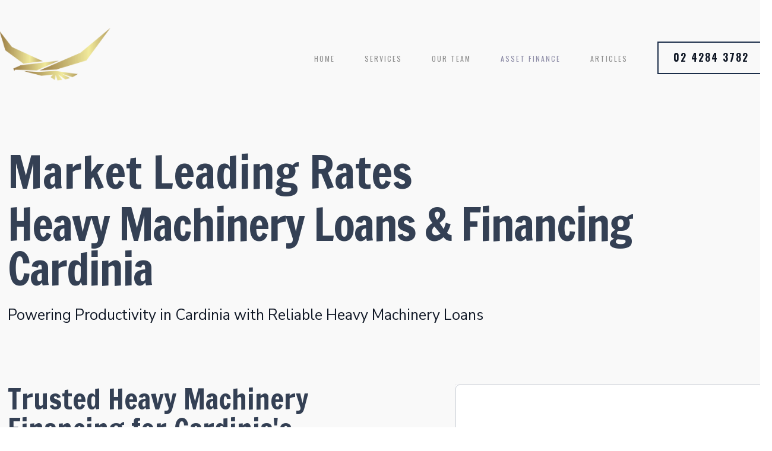

--- FILE ---
content_type: text/html; charset=utf-8
request_url: https://www.elitebusinessloans.com.au/heavy-machinery-finance/cardinia
body_size: 10304
content:
<!DOCTYPE html><!-- Last Published: Wed Jun 25 2025 02:29:16 GMT+0000 (Coordinated Universal Time) --><html data-wf-domain="www.elitebusinessloans.com.au" data-wf-page="6472a0f65908e6f00aa3e069" data-wf-site="646c7ee364a434aaa8ba5755" data-wf-collection="6472a0f65908e6f00aa3e061" data-wf-item-slug="cardinia"><head><meta charset="utf-8"/><title>Heavy Machinery Finance Cardinia | Take A Load Off With Elite Loans</title><meta content="Elite Business Loans specialises in providing comprehensive financing solutions for all your heavy machinery needs. Trust us to help you secure the heavy machinery financing" name="description"/><meta content="width=device-width, initial-scale=1" name="viewport"/><link href="https://cdn.prod.website-files.com/646c7ee364a434aaa8ba5755/css/3-ravens-capital-bff0adfd-4b872707cac86.webflow.shared.c3f1423aa.css" rel="stylesheet" type="text/css"/><link href="https://fonts.googleapis.com" rel="preconnect"/><link href="https://fonts.gstatic.com" rel="preconnect" crossorigin="anonymous"/><script src="https://ajax.googleapis.com/ajax/libs/webfont/1.6.26/webfont.js" type="text/javascript"></script><script type="text/javascript">WebFont.load({  google: {    families: ["Oswald:200,300,400,500,600,700","Open Sans:300,300italic,400,400italic,600,600italic,700,700italic,800,800italic","Exo:100,100italic,200,200italic,300,300italic,400,400italic,500,500italic,600,600italic,700,700italic,800,800italic,900,900italic","Vollkorn:400,400italic,700,700italic","Varela:400","Ubuntu:300,300italic,400,400italic,500,500italic,700,700italic","Cormorant Garamond:regular,500,500italic,600,600italic","Nunito Sans:regular,italic,600,600italic","Francois One:regular"]  }});</script><script type="text/javascript">!function(o,c){var n=c.documentElement,t=" w-mod-";n.className+=t+"js",("ontouchstart"in o||o.DocumentTouch&&c instanceof DocumentTouch)&&(n.className+=t+"touch")}(window,document);</script><link href="https://cdn.prod.website-files.com/646c7ee364a434aaa8ba5755/646df9b8310ef5ffdbbf9149_Elite%20Business%20Loans%2032x32.png" rel="shortcut icon" type="image/x-icon"/><link href="https://cdn.prod.website-files.com/646c7ee364a434aaa8ba5755/646df9bc77e978678aef1492_Elite%20Business%20Loans%20256x256.png" rel="apple-touch-icon"/><script async="" src="https://www.googletagmanager.com/gtag/js?id=G-67ZE041VE9"></script><script type="text/javascript">window.dataLayer = window.dataLayer || [];function gtag(){dataLayer.push(arguments);}gtag('set', 'developer_id.dZGVlNj', true);gtag('js', new Date());gtag('config', 'G-67ZE041VE9');</script><!-- Meta Pixel Code -->
<script>
!function(f,b,e,v,n,t,s)
{if(f.fbq)return;n=f.fbq=function(){n.callMethod?
n.callMethod.apply(n,arguments):n.queue.push(arguments)};
if(!f._fbq)f._fbq=n;n.push=n;n.loaded=!0;n.version='2.0';
n.queue=[];t=b.createElement(e);t.async=!0;
t.src=v;s=b.getElementsByTagName(e)[0];
s.parentNode.insertBefore(t,s)}(window, document,'script',
'https://connect.facebook.net/en_US/fbevents.js');
fbq('init', '739312415659983');
fbq('track', 'PageView');
</script>
<noscript><img height="1" width="1" style="display:none"
src="https://www.facebook.com/tr?id=739312415659983&ev=PageView&noscript=1"
/></noscript>
<!-- End Meta Pixel Code -->


</head><body><div class="site-container"><div id="top" data-ix="show-back-to-top" class="navigation"><div class="container"><div data-collapse="small" data-animation="default" data-duration="400" data-easing="ease" data-easing2="ease" role="banner" class="navbar w-nav"><div class="columns-4 w-row"><div class="column custom w-col w-col-3 w-col-tiny-6"><img src="https://cdn.prod.website-files.com/646c7ee364a434aaa8ba5755/6698d614bd102f217e364b87_Elite%20Logo.png" width="209" alt="Elite Business Loans" class="logo"/></div><div class="column header w-col w-col-9 w-col-tiny-6"><div class="menu-button w-nav-button"><div class="nav-toggle w-icon-nav-menu"></div></div><nav role="navigation" class="nav-menu w-nav-menu"><a href="/" data-ix="fade-content-out" class="navbar-link w-nav-link">Home</a><a href="/services" class="navbar-link w-nav-link">services</a><a href="/team" data-ix="fade-content-out" class="navbar-link w-nav-link">Our team</a><div data-hover="true" data-delay="0" data-w-id="e5efe195-47a3-4292-109f-e63b653403e0" class="brix---dropdown-wrapper-2 w-dropdown"><div class="brix---dropdown-toggle-2 w-dropdown-toggle"><div class="navbar-link">ASset FInance</div></div><nav class="brix---dropdown-card-wrapper w-dropdown-list"><div class="brix---dropdown-card-2"><div class="brix---dropdown-pd-48px"><div class="w-layout-grid brix---grid-2-columns"><div><div class="brix---mg-bottom-24px-3"></div><div class="w-layout-grid brix---grid-dropdown-link-column"><a href="#" class="brix---dropdown-link-2 w-dropdown-link">Business Startups</a><a href="https://www.elitebusinessloans.com.au/caravan-loans/australia" class="brix---dropdown-link-2 w-dropdown-link">Caravan Loans</a><a href="https://www.elitebusinessloans.com.au/boat-loans/australia" class="brix---dropdown-link-2 w-dropdown-link">Boats Loans</a><a href="#" class="brix---dropdown-link-2 w-dropdown-link">Jet Ski Loans</a><a href="#" class="brix---dropdown-link-2 w-dropdown-link">Aircraft Finance</a><a href="https://www.elitebusinessloans.com.au/farming-loans/australia" class="brix---dropdown-link-2 w-dropdown-link">Farming Loans</a><a href="https://www.elitebusinessloans.com.au/heavy-machinery-finance/australia" class="brix---dropdown-link-2 w-dropdown-link">Heavy Machinery</a><a href="https://www.elitebusinessloans.com.au/earth-moving/australia" class="brix---dropdown-link-2 w-dropdown-link">Earth Moving</a><a href="#" class="brix---dropdown-link-2 w-dropdown-link">Motorhomes Loans</a></div></div><div><div class="brix---mg-bottom-24px-3"><div class="brix---color-neutral-804"><div class="brix---text-200-bold-2"></div></div></div><div class="w-layout-grid brix---grid-dropdown-link-column"><a href="https://www.elitebusinessloans.com.au/car-loans-and-finance/australia" class="brix---dropdown-link-2 w-dropdown-link">Vehicle Loans/Finance</a><a href="https://www.elitebusinessloans.com.au/truck-loans/australia" class="brix---dropdown-link-2 w-dropdown-link">Truck Loans/Finance</a><a href="https://www.elitebusinessloans.com.au/medical-equipment-leasing/australia" class="brix---dropdown-link-2 w-dropdown-link">Medical Equipment Leasing </a><a href="https://www.elitebusinessloans.com.au/personal-loans/australia" class="brix---dropdown-link-2 w-dropdown-link">Personal Loans</a><a href="#" class="brix---dropdown-link-2 w-dropdown-link">Investment Loans</a><a href="https://www.elitebusinessloans.com.au/commercial-property-loans/australia" class="brix---dropdown-link-2 w-dropdown-link">Commercial Property</a><a href="https://www.elitebusinessloans.com.au/construction-equipment-loans/australia" class="brix---dropdown-link-2 w-dropdown-link">Construction Equipment</a><a href="https://www.elitebusinessloans.com.au/small-business-loans/australia" class="brix---dropdown-link-2 w-dropdown-link">Small Business Loans</a><a href="#" class="brix---dropdown-link-2 w-dropdown-link"> </a><a href="#" class="brix---dropdown-link-2 w-dropdown-link"> </a></div></div></div></div></div></nav></div><a href="/articles" data-ix="fade-content-out" class="navbar-link w-nav-link">articles</a><a href="tel:0242843782" class="button nav-button w-button">02 4284 3782</a></nav></div></div></div></div></div><div data-ix="fade-content-in" class="content-container"><div class="section title-section"><div class="container"><div class="w-row"><div class="column w-col w-col-10"><h3 class="page-title suburb">Market Leading Rates</h3><h1 class="page-title suburb">Heavy Machinery Loans &amp; Financing Cardinia</h1><h5 class="page-subtitle suburb">Powering Productivity in Cardinia with Reliable Heavy Machinery Loans</h5></div><div class="column w-col w-col-2"></div></div></div></div><div class="section"><div class="container"><div class="w-row"><div class="column w-col w-col-6"><h3 class="profile-heading suburb">Trusted Heavy Machinery Financing for Cardinia&#x27;s Construction and Industrial Sectors</h3><div class="separator"></div><p>At Elite Loans, we understand the importance of reliable and efficient heavy machinery in the construction and industrial sectors in Cardinia. That&#x27;s why we offer tailored financing solutions to help businesses power their productivity. Our heavy machinery loans are designed to provide the capital you need to acquire, upgrade, or expand your fleet of equipment, ensuring you have the tools necessary to drive success for your Cardinia machinery business.</p><p>What sets us apart is our expertise in heavy machinery financing and our commitment to personalised service for the Cardinia community. As a trusted provider of heavy machinery loans, we work closely with you to understand your equipment requirements, financial goals, and industry-specific challenges. Our team of experts will guide you through the loan process, assessing your needs, and securing competitive interest rates and flexible repayment terms that suit your business operations in Cardinia.</p><p>When you choose Cardinia Elite Loans, you gain a partner dedicated to your success. We are here to support you every step of the way, providing expert advice, streamlined application processes, and efficient funding solutions. Our focus is on helping you power your productivity by providing the financial resources necessary to acquire or upgrade heavy machinery. Trust us to be your reliable partner in driving growth and achieving operational excellence.</p></div><div class="column w-col w-col-1"></div><div class="column-2 w-col w-col-5"><div class="metrics"><ul role="list" class="metrics-list"><li class="metrics-list-item"><ul role="list" class="link-list services-list"><li class="link-list-item"><a href="/services" data-ix="fade-content-out" class="text-link-large">Business Loans,</a></li><li class="link-list-item"><a href="/services" data-ix="fade-content-out" class="text-link-large">Business Overdraft,</a></li><li class="link-list-item"><a href="/services" data-ix="fade-content-out" class="text-link-large">Asset Finance,</a></li><li class="link-list-item"><a href="/services" data-ix="fade-content-out" class="text-link-large">Car Loans &amp; Fleet Loans, Commercial Lending,</a></li><li class="link-list-item"><a href="/services" data-ix="fade-content-out" class="text-link-large">Debt Consilidation,</a></li></ul></li></ul></div></div></div></div></div></div><section class="uui-section_layout57"><h4 class="heading-12">Flexible heavy machinery loans Cardinia, Construction equipment financing Cardinia, Industrial machinery loans Cardinia, Equipment fleet expansion Cardinia, Competitive interest rates for heavy machinery Cardinia, Streamlined loan application process Cardinia, Expert heavy machinery financing Cardinia, Tailored financing solutions for equipment Cardinia, Efficient funding for machinery acquisition Cardinia, Upgrade your heavy machinery in Cardinia, Reliable loans for industrial sectors Cardinia, Quick approval heavy machinery loans , Heavy machinery fleet financing Cardinia, Trusted heavy machinery loan providersCardinia</h4></section><div class="section inner-section"><div class="container"><div class="column-fullwidth"><div class="image-feature team-feature heavy-machinery-loans"><div class="image-feature-panel image-feature-panel-left"><h4 class="heading-2">Unleash your <span class="text-span-2">Heavy Machinery </span>with Our Finance Packages!</h4><p>We tailor a solutions to help your dreams get one step closer to reality. </p><a href="/team" data-ix="fade-content-out" class="text-link-uppercase">Our Melbourne Business Lenders know</a></div></div></div></div></div><section class="logos-title-small"><div class="container-2"><div class="clients-tag">We Pride Ourselves With Our Network Of Services</div><div class="clients-wrapper-three"><img src="https://cdn.prod.website-files.com/646c7ee364a434aaa8ba5755/646c7ee364a434aaa8ba5776_Commbank%20Logo.png" loading="lazy" width="88" alt="Commbank Logo" class="clients-image-three"/><img src="https://cdn.prod.website-files.com/646c7ee364a434aaa8ba5755/646c7ee364a434aaa8ba5775_ANZ%20Logo.png" loading="lazy" width="121" alt="ANZ Bank Logo" class="clients-image-three"/><img src="https://cdn.prod.website-files.com/646c7ee364a434aaa8ba5755/646c7ee364a434aaa8ba577d_Westpac%20Logo.png" loading="lazy" width="149" alt="Macquarie Bank Logo" class="clients-image-three"/><img src="https://cdn.prod.website-files.com/646c7ee364a434aaa8ba5755/646c7ee364a434aaa8ba5777_NB%20Logo.png" loading="lazy" width="128" alt="National Bank Logo" class="clients-image-three"/><img src="https://cdn.prod.website-files.com/646c7ee364a434aaa8ba5755/646c7ee364a434aaa8ba577e_BOQ%20Logo.png" loading="lazy" width="130" alt="Bank Of Queensland Logo" class="clients-image-three"/><img src="https://cdn.prod.website-files.com/646c7ee364a434aaa8ba5755/646c7ee364a434aaa8ba5781_Suncorp%20Logo.png" loading="lazy" width="130" alt="Suncorp Logo" class="clients-image-three"/><img src="https://cdn.prod.website-files.com/646c7ee364a434aaa8ba5755/646c7ee364a434aaa8ba5788_InG%20Bank%20Logo.png" loading="lazy" width="109" alt="ING Logo" class="clients-image-three"/><img src="https://cdn.prod.website-files.com/646c7ee364a434aaa8ba5755/646c7ee364a434aaa8ba5780_Bendigo%20Bank.png" loading="lazy" width="140" alt="Bendigo Bank Logo" class="clients-image-three"/><img src="https://cdn.prod.website-files.com/646c7ee364a434aaa8ba5755/646c7ee364a434aaa8ba5789_West%20Pac%20Logo.png" loading="lazy" width="120" alt="Westpac Logo" class="clients-image-three"/><img src="https://cdn.prod.website-files.com/646c7ee364a434aaa8ba5755/646c7ee364a434aaa8ba577f_Suncorp%20Bank.png" loading="lazy" width="116" alt="Bank Of Melbourne Logo" class="clients-image-three"/></div></div></section><div class="section background-white"><div class="container"><div class="w-row"><div class="w-col w-col-4"><img src="https://cdn.prod.website-files.com/646c7ee364a434aaa8ba5755/646dbc8d4852ff1bdf976ecb_car-loans.jpg" loading="lazy" width="381" sizes="(max-width: 479px) 88vw, (max-width: 767px) 381px, (max-width: 991px) 30vw, 381px" alt="" srcset="https://cdn.prod.website-files.com/646c7ee364a434aaa8ba5755/646dbc8d4852ff1bdf976ecb_car-loans-p-500.jpg 500w, https://cdn.prod.website-files.com/646c7ee364a434aaa8ba5755/646dbc8d4852ff1bdf976ecb_car-loans-p-800.jpg 800w, https://cdn.prod.website-files.com/646c7ee364a434aaa8ba5755/646dbc8d4852ff1bdf976ecb_car-loans-p-1080.jpg 1080w, https://cdn.prod.website-files.com/646c7ee364a434aaa8ba5755/646dbc8d4852ff1bdf976ecb_car-loans.jpg 2024w"/></div><div class="column-5 w-col w-col-8"><section class="uui-section_contact02"><div class="uui-page-padding"><div class="uui-container-small"><div class="uui-padding-vertical-xhuge form"><div class="uui-text-align-center"><div class="uui-max-width-large align-center"><h2 class="uui-heading-medium">Our 40 lenders have your asset finance covered.</h2><div class="uui-space-xsmall"></div><div class="uui-text-size-large">We’d love to hear from you. Please fill out this form.</div></div></div><div class="uui-contact02_component w-form"><form id="wf-form-EMB-Form" name="wf-form-EMB-Form" data-name="EMB Form" method="get" class="uui-contact02_form" data-wf-page-id="6472a0f65908e6f00aa3e069" data-wf-element-id="24f24709-e296-89ba-609e-13cce7cb54df"><div class="form-field-2col"><div class="uui-form-field-wrapper"><label for="First-Name" class="uui-field-label">First name</label><input class="uui-form_input w-input" maxlength="256" name="First-Name" data-name="First Name" placeholder="First name" type="text" id="First-Name" required=""/></div><div class="uui-form-field-wrapper"><label for="Last-Name" class="uui-field-label">Last name</label><input class="uui-form_input w-input" maxlength="256" name="Last-Name" data-name="Last Name" placeholder="Last name" type="text" id="Last-Name" required=""/></div></div><div class="form-field-2col"><div class="uui-form-field-wrapper"><label for="Email" class="uui-field-label">Email</label><input class="uui-form_input w-input" maxlength="256" name="Email" data-name="Email" placeholder="your@example.com" type="email" id="Email" required=""/></div><div class="uui-form-field-wrapper"><label for="Phone-Number" class="uui-field-label">Phone number</label><input class="uui-form_input w-input" maxlength="256" name="Phone-Number" data-name="Phone Number" placeholder="04*4 123 456" type="tel" id="Phone-Number" required=""/></div></div><div class="uui-form-field-wrapper"><label for="Contact-2-Select" class="uui-field-label">Do you require finance for personal or business?</label><div class="w-layout-grid form-radio-2col"><label class="uui-form-radio w-radio"><div class="w-form-formradioinput w-form-formradioinput--inputType-custom uui-form-radio-icon tick-icon w-radio-input"></div><input id="Personal" type="radio" name="Personal-Or-Business" data-name="Personal Or Business" style="opacity:0;position:absolute;z-index:-1" value="Personal"/><span for="Personal" class="uui-form-radio-label w-form-label">Personal </span></label><label class="uui-form-radio w-radio"><div class="w-form-formradioinput w-form-formradioinput--inputType-custom uui-form-radio-icon w-radio-input"></div><input id="Business" type="radio" name="Personal-Or-Business" data-name="Personal Or Business" style="opacity:0;position:absolute;z-index:-1" value="Business"/><span for="Business" class="uui-form-radio-label w-form-label">Business </span></label></div></div><div class="uui-form-field-wrapper"><label for="Message" class="uui-field-label">What is the loan for? Is there anything specific you wish to discuss?</label><textarea id="Message" name="Message" maxlength="5000" data-name="Message" placeholder="Type your message..." required="" class="uui-form_input text-area w-input"></textarea></div><label id="Contact-2-Checkbox" class="w-checkbox uui-form-checkbox"><div class="w-checkbox-input w-checkbox-input--inputType-custom uui-form-checkbox-icon w--redirected-checked"></div><input id="Privacy-Acceptance" type="checkbox" name="Privacy-Acceptance" data-name="Privacy Acceptance" style="opacity:0;position:absolute;z-index:-1" checked=""/><span for="Privacy-Acceptance" class="uui-form-checkbox-label w-form-label">You agree to our friendly <a href="#" class="uui-text-style-link">privacy policy</a>.</span></label><div id="w-node-_24f24709-e296-89ba-609e-13cce7cb5525-e7cb54d6" class="uui-form-button-wrapper"><input type="submit" data-wait="Please wait..." id="w-node-_24f24709-e296-89ba-609e-13cce7cb5526-e7cb54d6" class="uui-button w-button" value="Submit Form"/></div></form><div class="success-message w-form-done"><div class="success-text">Thank you! Your submission has been received!</div></div><div class="error-message w-form-fail"><div class="error-text">Oops! Something went wrong while submitting the form.</div></div></div></div></div></div></section></div></div></div><section class="uui-section_testimonial15"><div class="uui-page-padding"><div class="uui-container-large"><div class="uui-padding-vertical-xhuge"><div class="uui-max-width-large"><h2 class="uui-heading-medium suburb">Don’t just take our word for it</h2><div class="uui-space-xsmall"></div><div class="uui-text-size-large suburb">Hear from some of our amazing customers who are building faster.</div></div><div data-delay="4000" data-animation="slide" class="uui-testimonial15_component w-slider" data-autoplay="false" data-easing="ease" data-hide-arrows="false" data-disable-swipe="false" data-autoplay-limit="0" data-nav-spacing="6" data-duration="500" data-infinite="false"><div class="uui-testimonial15_mask w-slider-mask"><div class="uui-testimonial15_slide w-slide"><div class="uui-testimonial15_content"><div class="uui-testimonial15_rating-wrapper"><div class="uui-testimonial15_rating-icon w-embed"><svg width="20" height="20" viewBox="0 0 20 20" fill="none" xmlns="http://www.w3.org/2000/svg">
<g clip-path="url(#clip0_28_8746)">
<path d="M9.53834 1.60996C9.70914 1.19932 10.2909 1.19932 10.4617 1.60996L12.5278 6.57744C12.5998 6.75056 12.7626 6.86885 12.9495 6.88383L18.3123 7.31376C18.7556 7.3493 18.9354 7.90256 18.5976 8.19189L14.5117 11.6919C14.3693 11.8139 14.3071 12.0053 14.3506 12.1876L15.5989 17.4208C15.7021 17.8534 15.2315 18.1954 14.8519 17.9635L10.2606 15.1592C10.1006 15.0615 9.89938 15.0615 9.73937 15.1592L5.14806 17.9635C4.76851 18.1954 4.29788 17.8534 4.40108 17.4208L5.64939 12.1876C5.69289 12.0053 5.6307 11.8139 5.48831 11.6919L1.40241 8.19189C1.06464 7.90256 1.24441 7.3493 1.68773 7.31376L7.05054 6.88383C7.23744 6.86885 7.40024 6.75056 7.47225 6.57744L9.53834 1.60996Z" fill="currentColor"/>
</g>
</svg></div><div class="uui-testimonial15_rating-icon w-embed"><svg width="20" height="20" viewBox="0 0 20 20" fill="none" xmlns="http://www.w3.org/2000/svg">
<g clip-path="url(#clip0_28_8746)">
<path d="M9.53834 1.60996C9.70914 1.19932 10.2909 1.19932 10.4617 1.60996L12.5278 6.57744C12.5998 6.75056 12.7626 6.86885 12.9495 6.88383L18.3123 7.31376C18.7556 7.3493 18.9354 7.90256 18.5976 8.19189L14.5117 11.6919C14.3693 11.8139 14.3071 12.0053 14.3506 12.1876L15.5989 17.4208C15.7021 17.8534 15.2315 18.1954 14.8519 17.9635L10.2606 15.1592C10.1006 15.0615 9.89938 15.0615 9.73937 15.1592L5.14806 17.9635C4.76851 18.1954 4.29788 17.8534 4.40108 17.4208L5.64939 12.1876C5.69289 12.0053 5.6307 11.8139 5.48831 11.6919L1.40241 8.19189C1.06464 7.90256 1.24441 7.3493 1.68773 7.31376L7.05054 6.88383C7.23744 6.86885 7.40024 6.75056 7.47225 6.57744L9.53834 1.60996Z" fill="currentColor"/>
</g>
</svg></div><div class="uui-testimonial15_rating-icon w-embed"><svg width="20" height="20" viewBox="0 0 20 20" fill="none" xmlns="http://www.w3.org/2000/svg">
<g clip-path="url(#clip0_28_8746)">
<path d="M9.53834 1.60996C9.70914 1.19932 10.2909 1.19932 10.4617 1.60996L12.5278 6.57744C12.5998 6.75056 12.7626 6.86885 12.9495 6.88383L18.3123 7.31376C18.7556 7.3493 18.9354 7.90256 18.5976 8.19189L14.5117 11.6919C14.3693 11.8139 14.3071 12.0053 14.3506 12.1876L15.5989 17.4208C15.7021 17.8534 15.2315 18.1954 14.8519 17.9635L10.2606 15.1592C10.1006 15.0615 9.89938 15.0615 9.73937 15.1592L5.14806 17.9635C4.76851 18.1954 4.29788 17.8534 4.40108 17.4208L5.64939 12.1876C5.69289 12.0053 5.6307 11.8139 5.48831 11.6919L1.40241 8.19189C1.06464 7.90256 1.24441 7.3493 1.68773 7.31376L7.05054 6.88383C7.23744 6.86885 7.40024 6.75056 7.47225 6.57744L9.53834 1.60996Z" fill="currentColor"/>
</g>
</svg></div><div class="uui-testimonial15_rating-icon w-embed"><svg width="20" height="20" viewBox="0 0 20 20" fill="none" xmlns="http://www.w3.org/2000/svg">
<g clip-path="url(#clip0_28_8746)">
<path d="M9.53834 1.60996C9.70914 1.19932 10.2909 1.19932 10.4617 1.60996L12.5278 6.57744C12.5998 6.75056 12.7626 6.86885 12.9495 6.88383L18.3123 7.31376C18.7556 7.3493 18.9354 7.90256 18.5976 8.19189L14.5117 11.6919C14.3693 11.8139 14.3071 12.0053 14.3506 12.1876L15.5989 17.4208C15.7021 17.8534 15.2315 18.1954 14.8519 17.9635L10.2606 15.1592C10.1006 15.0615 9.89938 15.0615 9.73937 15.1592L5.14806 17.9635C4.76851 18.1954 4.29788 17.8534 4.40108 17.4208L5.64939 12.1876C5.69289 12.0053 5.6307 11.8139 5.48831 11.6919L1.40241 8.19189C1.06464 7.90256 1.24441 7.3493 1.68773 7.31376L7.05054 6.88383C7.23744 6.86885 7.40024 6.75056 7.47225 6.57744L9.53834 1.60996Z" fill="currentColor"/>
</g>
</svg></div><div class="uui-testimonial15_rating-icon w-embed"><svg width="20" height="20" viewBox="0 0 20 20" fill="none" xmlns="http://www.w3.org/2000/svg">
<g clip-path="url(#clip0_28_8746)">
<path d="M9.53834 1.60996C9.70914 1.19932 10.2909 1.19932 10.4617 1.60996L12.5278 6.57744C12.5998 6.75056 12.7626 6.86885 12.9495 6.88383L18.3123 7.31376C18.7556 7.3493 18.9354 7.90256 18.5976 8.19189L14.5117 11.6919C14.3693 11.8139 14.3071 12.0053 14.3506 12.1876L15.5989 17.4208C15.7021 17.8534 15.2315 18.1954 14.8519 17.9635L10.2606 15.1592C10.1006 15.0615 9.89938 15.0615 9.73937 15.1592L5.14806 17.9635C4.76851 18.1954 4.29788 17.8534 4.40108 17.4208L5.64939 12.1876C5.69289 12.0053 5.6307 11.8139 5.48831 11.6919L1.40241 8.19189C1.06464 7.90256 1.24441 7.3493 1.68773 7.31376L7.05054 6.88383C7.23744 6.86885 7.40024 6.75056 7.47225 6.57744L9.53834 1.60996Z" fill="currentColor"/>
</g>
</svg></div></div><div class="uui-heading-xxsmall text-weight-medium">&quot;<strong class="bold-text-3">Asset finance was a game-changer for my business. It allowed us to acquire essential equipment without straining our cash flow. Highly recommend!</strong>&quot;</div><div class="uui-testimonial15_client"><div class="uui-testimonial15_client-image-wrapper"><img src="https://cdn.prod.website-files.com/646c7ee364a434aaa8ba5755/646c7ee364a434aaa8ba5795_check-icon-white-brix-templates.svg" loading="lazy" alt="Asset Finance " class="uui-testimonial15_customer-image"/></div><div class="uui-testimonial15_client-info"><div class="uui-testimonial15_client-heading">James Mitchell</div><div class="uui-text-size-small">Managing Director</div></div></div></div></div><div class="uui-testimonial15_slide w-slide"><div class="uui-testimonial15_content"><div class="uui-testimonial15_rating-wrapper"><div class="uui-testimonial15_rating-icon w-embed"><svg width="20" height="20" viewBox="0 0 20 20" fill="none" xmlns="http://www.w3.org/2000/svg">
<g clip-path="url(#clip0_28_8746)">
<path d="M9.53834 1.60996C9.70914 1.19932 10.2909 1.19932 10.4617 1.60996L12.5278 6.57744C12.5998 6.75056 12.7626 6.86885 12.9495 6.88383L18.3123 7.31376C18.7556 7.3493 18.9354 7.90256 18.5976 8.19189L14.5117 11.6919C14.3693 11.8139 14.3071 12.0053 14.3506 12.1876L15.5989 17.4208C15.7021 17.8534 15.2315 18.1954 14.8519 17.9635L10.2606 15.1592C10.1006 15.0615 9.89938 15.0615 9.73937 15.1592L5.14806 17.9635C4.76851 18.1954 4.29788 17.8534 4.40108 17.4208L5.64939 12.1876C5.69289 12.0053 5.6307 11.8139 5.48831 11.6919L1.40241 8.19189C1.06464 7.90256 1.24441 7.3493 1.68773 7.31376L7.05054 6.88383C7.23744 6.86885 7.40024 6.75056 7.47225 6.57744L9.53834 1.60996Z" fill="currentColor"/>
</g>
</svg></div><div class="uui-testimonial15_rating-icon w-embed"><svg width="20" height="20" viewBox="0 0 20 20" fill="none" xmlns="http://www.w3.org/2000/svg">
<g clip-path="url(#clip0_28_8746)">
<path d="M9.53834 1.60996C9.70914 1.19932 10.2909 1.19932 10.4617 1.60996L12.5278 6.57744C12.5998 6.75056 12.7626 6.86885 12.9495 6.88383L18.3123 7.31376C18.7556 7.3493 18.9354 7.90256 18.5976 8.19189L14.5117 11.6919C14.3693 11.8139 14.3071 12.0053 14.3506 12.1876L15.5989 17.4208C15.7021 17.8534 15.2315 18.1954 14.8519 17.9635L10.2606 15.1592C10.1006 15.0615 9.89938 15.0615 9.73937 15.1592L5.14806 17.9635C4.76851 18.1954 4.29788 17.8534 4.40108 17.4208L5.64939 12.1876C5.69289 12.0053 5.6307 11.8139 5.48831 11.6919L1.40241 8.19189C1.06464 7.90256 1.24441 7.3493 1.68773 7.31376L7.05054 6.88383C7.23744 6.86885 7.40024 6.75056 7.47225 6.57744L9.53834 1.60996Z" fill="currentColor"/>
</g>
</svg></div><div class="uui-testimonial15_rating-icon w-embed"><svg width="20" height="20" viewBox="0 0 20 20" fill="none" xmlns="http://www.w3.org/2000/svg">
<g clip-path="url(#clip0_28_8746)">
<path d="M9.53834 1.60996C9.70914 1.19932 10.2909 1.19932 10.4617 1.60996L12.5278 6.57744C12.5998 6.75056 12.7626 6.86885 12.9495 6.88383L18.3123 7.31376C18.7556 7.3493 18.9354 7.90256 18.5976 8.19189L14.5117 11.6919C14.3693 11.8139 14.3071 12.0053 14.3506 12.1876L15.5989 17.4208C15.7021 17.8534 15.2315 18.1954 14.8519 17.9635L10.2606 15.1592C10.1006 15.0615 9.89938 15.0615 9.73937 15.1592L5.14806 17.9635C4.76851 18.1954 4.29788 17.8534 4.40108 17.4208L5.64939 12.1876C5.69289 12.0053 5.6307 11.8139 5.48831 11.6919L1.40241 8.19189C1.06464 7.90256 1.24441 7.3493 1.68773 7.31376L7.05054 6.88383C7.23744 6.86885 7.40024 6.75056 7.47225 6.57744L9.53834 1.60996Z" fill="currentColor"/>
</g>
</svg></div><div class="uui-testimonial15_rating-icon w-embed"><svg width="20" height="20" viewBox="0 0 20 20" fill="none" xmlns="http://www.w3.org/2000/svg">
<g clip-path="url(#clip0_28_8746)">
<path d="M9.53834 1.60996C9.70914 1.19932 10.2909 1.19932 10.4617 1.60996L12.5278 6.57744C12.5998 6.75056 12.7626 6.86885 12.9495 6.88383L18.3123 7.31376C18.7556 7.3493 18.9354 7.90256 18.5976 8.19189L14.5117 11.6919C14.3693 11.8139 14.3071 12.0053 14.3506 12.1876L15.5989 17.4208C15.7021 17.8534 15.2315 18.1954 14.8519 17.9635L10.2606 15.1592C10.1006 15.0615 9.89938 15.0615 9.73937 15.1592L5.14806 17.9635C4.76851 18.1954 4.29788 17.8534 4.40108 17.4208L5.64939 12.1876C5.69289 12.0053 5.6307 11.8139 5.48831 11.6919L1.40241 8.19189C1.06464 7.90256 1.24441 7.3493 1.68773 7.31376L7.05054 6.88383C7.23744 6.86885 7.40024 6.75056 7.47225 6.57744L9.53834 1.60996Z" fill="currentColor"/>
</g>
</svg></div><div class="uui-testimonial15_rating-icon w-embed"><svg width="20" height="20" viewBox="0 0 20 20" fill="none" xmlns="http://www.w3.org/2000/svg">
<g clip-path="url(#clip0_28_8746)">
<path d="M9.53834 1.60996C9.70914 1.19932 10.2909 1.19932 10.4617 1.60996L12.5278 6.57744C12.5998 6.75056 12.7626 6.86885 12.9495 6.88383L18.3123 7.31376C18.7556 7.3493 18.9354 7.90256 18.5976 8.19189L14.5117 11.6919C14.3693 11.8139 14.3071 12.0053 14.3506 12.1876L15.5989 17.4208C15.7021 17.8534 15.2315 18.1954 14.8519 17.9635L10.2606 15.1592C10.1006 15.0615 9.89938 15.0615 9.73937 15.1592L5.14806 17.9635C4.76851 18.1954 4.29788 17.8534 4.40108 17.4208L5.64939 12.1876C5.69289 12.0053 5.6307 11.8139 5.48831 11.6919L1.40241 8.19189C1.06464 7.90256 1.24441 7.3493 1.68773 7.31376L7.05054 6.88383C7.23744 6.86885 7.40024 6.75056 7.47225 6.57744L9.53834 1.60996Z" fill="currentColor"/>
</g>
</svg></div></div><div class="uui-heading-xxsmall text-weight-medium">&quot;<strong class="bold-text">I had an amazing experience with Elite Business Loans! Being in the hair and beauty game, I needed some financial backup to level up my salon. The crew at Elite Business Loans totally got my vibe and hooked me up with custom solutions.</strong>&quot;</div><div class="uui-testimonial15_client"><div class="uui-testimonial15_client-image-wrapper"><img src="https://cdn.prod.website-files.com/646c7ee364a434aaa8ba5755/646c7ee364a434aaa8ba5795_check-icon-white-brix-templates.svg" loading="lazy" alt="Real Estate Investor Mortgage Brokerage" class="uui-testimonial15_customer-image"/></div><div class="uui-testimonial15_client-info"><div class="uui-testimonial15_client-heading">Cheryl Zhen</div><div class="uui-text-size-small">Hair &amp; Beauty Business </div></div></div></div></div><div class="uui-testimonial15_slide w-slide"><div class="uui-testimonial15_content"><div class="uui-testimonial15_rating-wrapper"><div class="uui-testimonial15_rating-icon w-embed"><svg width="20" height="20" viewBox="0 0 20 20" fill="none" xmlns="http://www.w3.org/2000/svg">
<g clip-path="url(#clip0_28_8746)">
<path d="M9.53834 1.60996C9.70914 1.19932 10.2909 1.19932 10.4617 1.60996L12.5278 6.57744C12.5998 6.75056 12.7626 6.86885 12.9495 6.88383L18.3123 7.31376C18.7556 7.3493 18.9354 7.90256 18.5976 8.19189L14.5117 11.6919C14.3693 11.8139 14.3071 12.0053 14.3506 12.1876L15.5989 17.4208C15.7021 17.8534 15.2315 18.1954 14.8519 17.9635L10.2606 15.1592C10.1006 15.0615 9.89938 15.0615 9.73937 15.1592L5.14806 17.9635C4.76851 18.1954 4.29788 17.8534 4.40108 17.4208L5.64939 12.1876C5.69289 12.0053 5.6307 11.8139 5.48831 11.6919L1.40241 8.19189C1.06464 7.90256 1.24441 7.3493 1.68773 7.31376L7.05054 6.88383C7.23744 6.86885 7.40024 6.75056 7.47225 6.57744L9.53834 1.60996Z" fill="currentColor"/>
</g>
</svg></div><div class="uui-testimonial15_rating-icon w-embed"><svg width="20" height="20" viewBox="0 0 20 20" fill="none" xmlns="http://www.w3.org/2000/svg">
<g clip-path="url(#clip0_28_8746)">
<path d="M9.53834 1.60996C9.70914 1.19932 10.2909 1.19932 10.4617 1.60996L12.5278 6.57744C12.5998 6.75056 12.7626 6.86885 12.9495 6.88383L18.3123 7.31376C18.7556 7.3493 18.9354 7.90256 18.5976 8.19189L14.5117 11.6919C14.3693 11.8139 14.3071 12.0053 14.3506 12.1876L15.5989 17.4208C15.7021 17.8534 15.2315 18.1954 14.8519 17.9635L10.2606 15.1592C10.1006 15.0615 9.89938 15.0615 9.73937 15.1592L5.14806 17.9635C4.76851 18.1954 4.29788 17.8534 4.40108 17.4208L5.64939 12.1876C5.69289 12.0053 5.6307 11.8139 5.48831 11.6919L1.40241 8.19189C1.06464 7.90256 1.24441 7.3493 1.68773 7.31376L7.05054 6.88383C7.23744 6.86885 7.40024 6.75056 7.47225 6.57744L9.53834 1.60996Z" fill="currentColor"/>
</g>
</svg></div><div class="uui-testimonial15_rating-icon w-embed"><svg width="20" height="20" viewBox="0 0 20 20" fill="none" xmlns="http://www.w3.org/2000/svg">
<g clip-path="url(#clip0_28_8746)">
<path d="M9.53834 1.60996C9.70914 1.19932 10.2909 1.19932 10.4617 1.60996L12.5278 6.57744C12.5998 6.75056 12.7626 6.86885 12.9495 6.88383L18.3123 7.31376C18.7556 7.3493 18.9354 7.90256 18.5976 8.19189L14.5117 11.6919C14.3693 11.8139 14.3071 12.0053 14.3506 12.1876L15.5989 17.4208C15.7021 17.8534 15.2315 18.1954 14.8519 17.9635L10.2606 15.1592C10.1006 15.0615 9.89938 15.0615 9.73937 15.1592L5.14806 17.9635C4.76851 18.1954 4.29788 17.8534 4.40108 17.4208L5.64939 12.1876C5.69289 12.0053 5.6307 11.8139 5.48831 11.6919L1.40241 8.19189C1.06464 7.90256 1.24441 7.3493 1.68773 7.31376L7.05054 6.88383C7.23744 6.86885 7.40024 6.75056 7.47225 6.57744L9.53834 1.60996Z" fill="currentColor"/>
</g>
</svg></div><div class="uui-testimonial15_rating-icon w-embed"><svg width="20" height="20" viewBox="0 0 20 20" fill="none" xmlns="http://www.w3.org/2000/svg">
<g clip-path="url(#clip0_28_8746)">
<path d="M9.53834 1.60996C9.70914 1.19932 10.2909 1.19932 10.4617 1.60996L12.5278 6.57744C12.5998 6.75056 12.7626 6.86885 12.9495 6.88383L18.3123 7.31376C18.7556 7.3493 18.9354 7.90256 18.5976 8.19189L14.5117 11.6919C14.3693 11.8139 14.3071 12.0053 14.3506 12.1876L15.5989 17.4208C15.7021 17.8534 15.2315 18.1954 14.8519 17.9635L10.2606 15.1592C10.1006 15.0615 9.89938 15.0615 9.73937 15.1592L5.14806 17.9635C4.76851 18.1954 4.29788 17.8534 4.40108 17.4208L5.64939 12.1876C5.69289 12.0053 5.6307 11.8139 5.48831 11.6919L1.40241 8.19189C1.06464 7.90256 1.24441 7.3493 1.68773 7.31376L7.05054 6.88383C7.23744 6.86885 7.40024 6.75056 7.47225 6.57744L9.53834 1.60996Z" fill="currentColor"/>
</g>
</svg></div><div class="uui-testimonial15_rating-icon w-embed"><svg width="20" height="20" viewBox="0 0 20 20" fill="none" xmlns="http://www.w3.org/2000/svg">
<g clip-path="url(#clip0_28_8746)">
<path d="M9.53834 1.60996C9.70914 1.19932 10.2909 1.19932 10.4617 1.60996L12.5278 6.57744C12.5998 6.75056 12.7626 6.86885 12.9495 6.88383L18.3123 7.31376C18.7556 7.3493 18.9354 7.90256 18.5976 8.19189L14.5117 11.6919C14.3693 11.8139 14.3071 12.0053 14.3506 12.1876L15.5989 17.4208C15.7021 17.8534 15.2315 18.1954 14.8519 17.9635L10.2606 15.1592C10.1006 15.0615 9.89938 15.0615 9.73937 15.1592L5.14806 17.9635C4.76851 18.1954 4.29788 17.8534 4.40108 17.4208L5.64939 12.1876C5.69289 12.0053 5.6307 11.8139 5.48831 11.6919L1.40241 8.19189C1.06464 7.90256 1.24441 7.3493 1.68773 7.31376L7.05054 6.88383C7.23744 6.86885 7.40024 6.75056 7.47225 6.57744L9.53834 1.60996Z" fill="currentColor"/>
</g>
</svg></div></div><div class="uui-heading-xxsmall text-weight-medium">&quot;<strong class="bold-text-2">Being a self-employed battler can make it tough to get a loan. But the broker was honest and found a lender that understood my situation. I&#x27;m stoked</strong>&quot;</div><div class="uui-testimonial15_client"><div class="uui-testimonial15_client-image-wrapper"><img src="https://cdn.prod.website-files.com/646c7ee364a434aaa8ba5755/646c7ee364a434aaa8ba5795_check-icon-white-brix-templates.svg" loading="lazy" alt="Self Employed Mortgage Home Loan Help" class="uui-testimonial15_customer-image"/></div><div class="uui-testimonial15_client-info"><div class="uui-testimonial15_client-heading">Gavin Williams</div><div class="uui-text-size-small">Self Employed Entrepreneur</div></div></div></div></div><div class="uui-testimonial15_slide w-slide"><div class="uui-testimonial15_content"><div class="uui-testimonial15_rating-wrapper"><div class="uui-testimonial15_rating-icon w-embed"><svg width="20" height="20" viewBox="0 0 20 20" fill="none" xmlns="http://www.w3.org/2000/svg">
<g clip-path="url(#clip0_28_8746)">
<path d="M9.53834 1.60996C9.70914 1.19932 10.2909 1.19932 10.4617 1.60996L12.5278 6.57744C12.5998 6.75056 12.7626 6.86885 12.9495 6.88383L18.3123 7.31376C18.7556 7.3493 18.9354 7.90256 18.5976 8.19189L14.5117 11.6919C14.3693 11.8139 14.3071 12.0053 14.3506 12.1876L15.5989 17.4208C15.7021 17.8534 15.2315 18.1954 14.8519 17.9635L10.2606 15.1592C10.1006 15.0615 9.89938 15.0615 9.73937 15.1592L5.14806 17.9635C4.76851 18.1954 4.29788 17.8534 4.40108 17.4208L5.64939 12.1876C5.69289 12.0053 5.6307 11.8139 5.48831 11.6919L1.40241 8.19189C1.06464 7.90256 1.24441 7.3493 1.68773 7.31376L7.05054 6.88383C7.23744 6.86885 7.40024 6.75056 7.47225 6.57744L9.53834 1.60996Z" fill="currentColor"/>
</g>
</svg></div><div class="uui-testimonial15_rating-icon w-embed"><svg width="20" height="20" viewBox="0 0 20 20" fill="none" xmlns="http://www.w3.org/2000/svg">
<g clip-path="url(#clip0_28_8746)">
<path d="M9.53834 1.60996C9.70914 1.19932 10.2909 1.19932 10.4617 1.60996L12.5278 6.57744C12.5998 6.75056 12.7626 6.86885 12.9495 6.88383L18.3123 7.31376C18.7556 7.3493 18.9354 7.90256 18.5976 8.19189L14.5117 11.6919C14.3693 11.8139 14.3071 12.0053 14.3506 12.1876L15.5989 17.4208C15.7021 17.8534 15.2315 18.1954 14.8519 17.9635L10.2606 15.1592C10.1006 15.0615 9.89938 15.0615 9.73937 15.1592L5.14806 17.9635C4.76851 18.1954 4.29788 17.8534 4.40108 17.4208L5.64939 12.1876C5.69289 12.0053 5.6307 11.8139 5.48831 11.6919L1.40241 8.19189C1.06464 7.90256 1.24441 7.3493 1.68773 7.31376L7.05054 6.88383C7.23744 6.86885 7.40024 6.75056 7.47225 6.57744L9.53834 1.60996Z" fill="currentColor"/>
</g>
</svg></div><div class="uui-testimonial15_rating-icon w-embed"><svg width="20" height="20" viewBox="0 0 20 20" fill="none" xmlns="http://www.w3.org/2000/svg">
<g clip-path="url(#clip0_28_8746)">
<path d="M9.53834 1.60996C9.70914 1.19932 10.2909 1.19932 10.4617 1.60996L12.5278 6.57744C12.5998 6.75056 12.7626 6.86885 12.9495 6.88383L18.3123 7.31376C18.7556 7.3493 18.9354 7.90256 18.5976 8.19189L14.5117 11.6919C14.3693 11.8139 14.3071 12.0053 14.3506 12.1876L15.5989 17.4208C15.7021 17.8534 15.2315 18.1954 14.8519 17.9635L10.2606 15.1592C10.1006 15.0615 9.89938 15.0615 9.73937 15.1592L5.14806 17.9635C4.76851 18.1954 4.29788 17.8534 4.40108 17.4208L5.64939 12.1876C5.69289 12.0053 5.6307 11.8139 5.48831 11.6919L1.40241 8.19189C1.06464 7.90256 1.24441 7.3493 1.68773 7.31376L7.05054 6.88383C7.23744 6.86885 7.40024 6.75056 7.47225 6.57744L9.53834 1.60996Z" fill="currentColor"/>
</g>
</svg></div><div class="uui-testimonial15_rating-icon w-embed"><svg width="20" height="20" viewBox="0 0 20 20" fill="none" xmlns="http://www.w3.org/2000/svg">
<g clip-path="url(#clip0_28_8746)">
<path d="M9.53834 1.60996C9.70914 1.19932 10.2909 1.19932 10.4617 1.60996L12.5278 6.57744C12.5998 6.75056 12.7626 6.86885 12.9495 6.88383L18.3123 7.31376C18.7556 7.3493 18.9354 7.90256 18.5976 8.19189L14.5117 11.6919C14.3693 11.8139 14.3071 12.0053 14.3506 12.1876L15.5989 17.4208C15.7021 17.8534 15.2315 18.1954 14.8519 17.9635L10.2606 15.1592C10.1006 15.0615 9.89938 15.0615 9.73937 15.1592L5.14806 17.9635C4.76851 18.1954 4.29788 17.8534 4.40108 17.4208L5.64939 12.1876C5.69289 12.0053 5.6307 11.8139 5.48831 11.6919L1.40241 8.19189C1.06464 7.90256 1.24441 7.3493 1.68773 7.31376L7.05054 6.88383C7.23744 6.86885 7.40024 6.75056 7.47225 6.57744L9.53834 1.60996Z" fill="currentColor"/>
</g>
</svg></div><div class="uui-testimonial15_rating-icon w-embed"><svg width="20" height="20" viewBox="0 0 20 20" fill="none" xmlns="http://www.w3.org/2000/svg">
<g clip-path="url(#clip0_28_8746)">
<path d="M9.53834 1.60996C9.70914 1.19932 10.2909 1.19932 10.4617 1.60996L12.5278 6.57744C12.5998 6.75056 12.7626 6.86885 12.9495 6.88383L18.3123 7.31376C18.7556 7.3493 18.9354 7.90256 18.5976 8.19189L14.5117 11.6919C14.3693 11.8139 14.3071 12.0053 14.3506 12.1876L15.5989 17.4208C15.7021 17.8534 15.2315 18.1954 14.8519 17.9635L10.2606 15.1592C10.1006 15.0615 9.89938 15.0615 9.73937 15.1592L5.14806 17.9635C4.76851 18.1954 4.29788 17.8534 4.40108 17.4208L5.64939 12.1876C5.69289 12.0053 5.6307 11.8139 5.48831 11.6919L1.40241 8.19189C1.06464 7.90256 1.24441 7.3493 1.68773 7.31376L7.05054 6.88383C7.23744 6.86885 7.40024 6.75056 7.47225 6.57744L9.53834 1.60996Z" fill="currentColor"/>
</g>
</svg></div></div><div class="uui-heading-xxsmall text-weight-medium">&quot;<strong class="bold-text-4">As a solo parent, I was struggling to get a loan. But the broker was ace and found a lender who understood my situation. They went above and beyond to help me out.</strong>&quot;</div><div class="uui-testimonial15_client"><div class="uui-testimonial15_client-image-wrapper"><img src="https://cdn.prod.website-files.com/646c7ee364a434aaa8ba5755/646c7ee364a434aaa8ba5795_check-icon-white-brix-templates.svg" loading="lazy" alt="" class="uui-testimonial15_customer-image"/></div><div class="uui-testimonial15_client-info"><div class="uui-testimonial15_client-heading">Koray Gupta</div><div class="uui-text-size-small">Single Parent</div></div></div></div></div><div class="uui-testimonial15_slide w-slide"><div class="uui-testimonial15_content"><div class="uui-testimonial15_rating-wrapper"><div class="uui-testimonial15_rating-icon w-embed"><svg width="20" height="20" viewBox="0 0 20 20" fill="none" xmlns="http://www.w3.org/2000/svg">
<g clip-path="url(#clip0_28_8746)">
<path d="M9.53834 1.60996C9.70914 1.19932 10.2909 1.19932 10.4617 1.60996L12.5278 6.57744C12.5998 6.75056 12.7626 6.86885 12.9495 6.88383L18.3123 7.31376C18.7556 7.3493 18.9354 7.90256 18.5976 8.19189L14.5117 11.6919C14.3693 11.8139 14.3071 12.0053 14.3506 12.1876L15.5989 17.4208C15.7021 17.8534 15.2315 18.1954 14.8519 17.9635L10.2606 15.1592C10.1006 15.0615 9.89938 15.0615 9.73937 15.1592L5.14806 17.9635C4.76851 18.1954 4.29788 17.8534 4.40108 17.4208L5.64939 12.1876C5.69289 12.0053 5.6307 11.8139 5.48831 11.6919L1.40241 8.19189C1.06464 7.90256 1.24441 7.3493 1.68773 7.31376L7.05054 6.88383C7.23744 6.86885 7.40024 6.75056 7.47225 6.57744L9.53834 1.60996Z" fill="currentColor"/>
</g>
</svg></div><div class="uui-testimonial15_rating-icon w-embed"><svg width="20" height="20" viewBox="0 0 20 20" fill="none" xmlns="http://www.w3.org/2000/svg">
<g clip-path="url(#clip0_28_8746)">
<path d="M9.53834 1.60996C9.70914 1.19932 10.2909 1.19932 10.4617 1.60996L12.5278 6.57744C12.5998 6.75056 12.7626 6.86885 12.9495 6.88383L18.3123 7.31376C18.7556 7.3493 18.9354 7.90256 18.5976 8.19189L14.5117 11.6919C14.3693 11.8139 14.3071 12.0053 14.3506 12.1876L15.5989 17.4208C15.7021 17.8534 15.2315 18.1954 14.8519 17.9635L10.2606 15.1592C10.1006 15.0615 9.89938 15.0615 9.73937 15.1592L5.14806 17.9635C4.76851 18.1954 4.29788 17.8534 4.40108 17.4208L5.64939 12.1876C5.69289 12.0053 5.6307 11.8139 5.48831 11.6919L1.40241 8.19189C1.06464 7.90256 1.24441 7.3493 1.68773 7.31376L7.05054 6.88383C7.23744 6.86885 7.40024 6.75056 7.47225 6.57744L9.53834 1.60996Z" fill="currentColor"/>
</g>
</svg></div><div class="uui-testimonial15_rating-icon w-embed"><svg width="20" height="20" viewBox="0 0 20 20" fill="none" xmlns="http://www.w3.org/2000/svg">
<g clip-path="url(#clip0_28_8746)">
<path d="M9.53834 1.60996C9.70914 1.19932 10.2909 1.19932 10.4617 1.60996L12.5278 6.57744C12.5998 6.75056 12.7626 6.86885 12.9495 6.88383L18.3123 7.31376C18.7556 7.3493 18.9354 7.90256 18.5976 8.19189L14.5117 11.6919C14.3693 11.8139 14.3071 12.0053 14.3506 12.1876L15.5989 17.4208C15.7021 17.8534 15.2315 18.1954 14.8519 17.9635L10.2606 15.1592C10.1006 15.0615 9.89938 15.0615 9.73937 15.1592L5.14806 17.9635C4.76851 18.1954 4.29788 17.8534 4.40108 17.4208L5.64939 12.1876C5.69289 12.0053 5.6307 11.8139 5.48831 11.6919L1.40241 8.19189C1.06464 7.90256 1.24441 7.3493 1.68773 7.31376L7.05054 6.88383C7.23744 6.86885 7.40024 6.75056 7.47225 6.57744L9.53834 1.60996Z" fill="currentColor"/>
</g>
</svg></div><div class="uui-testimonial15_rating-icon w-embed"><svg width="20" height="20" viewBox="0 0 20 20" fill="none" xmlns="http://www.w3.org/2000/svg">
<g clip-path="url(#clip0_28_8746)">
<path d="M9.53834 1.60996C9.70914 1.19932 10.2909 1.19932 10.4617 1.60996L12.5278 6.57744C12.5998 6.75056 12.7626 6.86885 12.9495 6.88383L18.3123 7.31376C18.7556 7.3493 18.9354 7.90256 18.5976 8.19189L14.5117 11.6919C14.3693 11.8139 14.3071 12.0053 14.3506 12.1876L15.5989 17.4208C15.7021 17.8534 15.2315 18.1954 14.8519 17.9635L10.2606 15.1592C10.1006 15.0615 9.89938 15.0615 9.73937 15.1592L5.14806 17.9635C4.76851 18.1954 4.29788 17.8534 4.40108 17.4208L5.64939 12.1876C5.69289 12.0053 5.6307 11.8139 5.48831 11.6919L1.40241 8.19189C1.06464 7.90256 1.24441 7.3493 1.68773 7.31376L7.05054 6.88383C7.23744 6.86885 7.40024 6.75056 7.47225 6.57744L9.53834 1.60996Z" fill="currentColor"/>
</g>
</svg></div><div class="uui-testimonial15_rating-icon w-embed"><svg width="20" height="20" viewBox="0 0 20 20" fill="none" xmlns="http://www.w3.org/2000/svg">
<g clip-path="url(#clip0_28_8746)">
<path d="M9.53834 1.60996C9.70914 1.19932 10.2909 1.19932 10.4617 1.60996L12.5278 6.57744C12.5998 6.75056 12.7626 6.86885 12.9495 6.88383L18.3123 7.31376C18.7556 7.3493 18.9354 7.90256 18.5976 8.19189L14.5117 11.6919C14.3693 11.8139 14.3071 12.0053 14.3506 12.1876L15.5989 17.4208C15.7021 17.8534 15.2315 18.1954 14.8519 17.9635L10.2606 15.1592C10.1006 15.0615 9.89938 15.0615 9.73937 15.1592L5.14806 17.9635C4.76851 18.1954 4.29788 17.8534 4.40108 17.4208L5.64939 12.1876C5.69289 12.0053 5.6307 11.8139 5.48831 11.6919L1.40241 8.19189C1.06464 7.90256 1.24441 7.3493 1.68773 7.31376L7.05054 6.88383C7.23744 6.86885 7.40024 6.75056 7.47225 6.57744L9.53834 1.60996Z" fill="currentColor"/>
</g>
</svg></div></div><div class="uui-heading-xxsmall text-weight-medium">&quot;<strong class="bold-text-6">The broker was knowledgeable, professional, and helped me secure a loan for my business. I highly recommend their services</strong>&quot;</div><div class="uui-testimonial15_client"><div class="uui-testimonial15_client-image-wrapper"><img src="https://cdn.prod.website-files.com/646c7ee364a434aaa8ba5755/646c7ee364a434aaa8ba5795_check-icon-white-brix-templates.svg" loading="lazy" alt="Business Home Loans" class="uui-testimonial15_customer-image"/></div><div class="uui-testimonial15_client-info"><div class="uui-testimonial15_client-heading">Olivia Rhye</div><div class="uui-text-size-small">Business Owner</div></div></div></div></div><div class="uui-testimonial15_slide w-slide"><div class="uui-testimonial15_content"><div class="uui-testimonial15_rating-wrapper"><div class="uui-testimonial15_rating-icon w-embed"><svg width="20" height="20" viewBox="0 0 20 20" fill="none" xmlns="http://www.w3.org/2000/svg">
<g clip-path="url(#clip0_28_8746)">
<path d="M9.53834 1.60996C9.70914 1.19932 10.2909 1.19932 10.4617 1.60996L12.5278 6.57744C12.5998 6.75056 12.7626 6.86885 12.9495 6.88383L18.3123 7.31376C18.7556 7.3493 18.9354 7.90256 18.5976 8.19189L14.5117 11.6919C14.3693 11.8139 14.3071 12.0053 14.3506 12.1876L15.5989 17.4208C15.7021 17.8534 15.2315 18.1954 14.8519 17.9635L10.2606 15.1592C10.1006 15.0615 9.89938 15.0615 9.73937 15.1592L5.14806 17.9635C4.76851 18.1954 4.29788 17.8534 4.40108 17.4208L5.64939 12.1876C5.69289 12.0053 5.6307 11.8139 5.48831 11.6919L1.40241 8.19189C1.06464 7.90256 1.24441 7.3493 1.68773 7.31376L7.05054 6.88383C7.23744 6.86885 7.40024 6.75056 7.47225 6.57744L9.53834 1.60996Z" fill="currentColor"/>
</g>
</svg></div><div class="uui-testimonial15_rating-icon w-embed"><svg width="20" height="20" viewBox="0 0 20 20" fill="none" xmlns="http://www.w3.org/2000/svg">
<g clip-path="url(#clip0_28_8746)">
<path d="M9.53834 1.60996C9.70914 1.19932 10.2909 1.19932 10.4617 1.60996L12.5278 6.57744C12.5998 6.75056 12.7626 6.86885 12.9495 6.88383L18.3123 7.31376C18.7556 7.3493 18.9354 7.90256 18.5976 8.19189L14.5117 11.6919C14.3693 11.8139 14.3071 12.0053 14.3506 12.1876L15.5989 17.4208C15.7021 17.8534 15.2315 18.1954 14.8519 17.9635L10.2606 15.1592C10.1006 15.0615 9.89938 15.0615 9.73937 15.1592L5.14806 17.9635C4.76851 18.1954 4.29788 17.8534 4.40108 17.4208L5.64939 12.1876C5.69289 12.0053 5.6307 11.8139 5.48831 11.6919L1.40241 8.19189C1.06464 7.90256 1.24441 7.3493 1.68773 7.31376L7.05054 6.88383C7.23744 6.86885 7.40024 6.75056 7.47225 6.57744L9.53834 1.60996Z" fill="currentColor"/>
</g>
</svg></div><div class="uui-testimonial15_rating-icon w-embed"><svg width="20" height="20" viewBox="0 0 20 20" fill="none" xmlns="http://www.w3.org/2000/svg">
<g clip-path="url(#clip0_28_8746)">
<path d="M9.53834 1.60996C9.70914 1.19932 10.2909 1.19932 10.4617 1.60996L12.5278 6.57744C12.5998 6.75056 12.7626 6.86885 12.9495 6.88383L18.3123 7.31376C18.7556 7.3493 18.9354 7.90256 18.5976 8.19189L14.5117 11.6919C14.3693 11.8139 14.3071 12.0053 14.3506 12.1876L15.5989 17.4208C15.7021 17.8534 15.2315 18.1954 14.8519 17.9635L10.2606 15.1592C10.1006 15.0615 9.89938 15.0615 9.73937 15.1592L5.14806 17.9635C4.76851 18.1954 4.29788 17.8534 4.40108 17.4208L5.64939 12.1876C5.69289 12.0053 5.6307 11.8139 5.48831 11.6919L1.40241 8.19189C1.06464 7.90256 1.24441 7.3493 1.68773 7.31376L7.05054 6.88383C7.23744 6.86885 7.40024 6.75056 7.47225 6.57744L9.53834 1.60996Z" fill="currentColor"/>
</g>
</svg></div><div class="uui-testimonial15_rating-icon w-embed"><svg width="20" height="20" viewBox="0 0 20 20" fill="none" xmlns="http://www.w3.org/2000/svg">
<g clip-path="url(#clip0_28_8746)">
<path d="M9.53834 1.60996C9.70914 1.19932 10.2909 1.19932 10.4617 1.60996L12.5278 6.57744C12.5998 6.75056 12.7626 6.86885 12.9495 6.88383L18.3123 7.31376C18.7556 7.3493 18.9354 7.90256 18.5976 8.19189L14.5117 11.6919C14.3693 11.8139 14.3071 12.0053 14.3506 12.1876L15.5989 17.4208C15.7021 17.8534 15.2315 18.1954 14.8519 17.9635L10.2606 15.1592C10.1006 15.0615 9.89938 15.0615 9.73937 15.1592L5.14806 17.9635C4.76851 18.1954 4.29788 17.8534 4.40108 17.4208L5.64939 12.1876C5.69289 12.0053 5.6307 11.8139 5.48831 11.6919L1.40241 8.19189C1.06464 7.90256 1.24441 7.3493 1.68773 7.31376L7.05054 6.88383C7.23744 6.86885 7.40024 6.75056 7.47225 6.57744L9.53834 1.60996Z" fill="currentColor"/>
</g>
</svg></div><div class="uui-testimonial15_rating-icon w-embed"><svg width="20" height="20" viewBox="0 0 20 20" fill="none" xmlns="http://www.w3.org/2000/svg">
<g clip-path="url(#clip0_28_8746)">
<path d="M9.53834 1.60996C9.70914 1.19932 10.2909 1.19932 10.4617 1.60996L12.5278 6.57744C12.5998 6.75056 12.7626 6.86885 12.9495 6.88383L18.3123 7.31376C18.7556 7.3493 18.9354 7.90256 18.5976 8.19189L14.5117 11.6919C14.3693 11.8139 14.3071 12.0053 14.3506 12.1876L15.5989 17.4208C15.7021 17.8534 15.2315 18.1954 14.8519 17.9635L10.2606 15.1592C10.1006 15.0615 9.89938 15.0615 9.73937 15.1592L5.14806 17.9635C4.76851 18.1954 4.29788 17.8534 4.40108 17.4208L5.64939 12.1876C5.69289 12.0053 5.6307 11.8139 5.48831 11.6919L1.40241 8.19189C1.06464 7.90256 1.24441 7.3493 1.68773 7.31376L7.05054 6.88383C7.23744 6.86885 7.40024 6.75056 7.47225 6.57744L9.53834 1.60996Z" fill="currentColor"/>
</g>
</svg></div></div><div class="uui-heading-xxsmall text-weight-medium">&quot;<strong class="bold-text-5">The broker was mint! They helped us snag our first home loan and made the whole process easy as pie. We&#x27;re chuffed with the service.</strong>.&quot;</div><div class="uui-testimonial15_client"><div class="uui-testimonial15_client-image-wrapper"><img src="https://cdn.prod.website-files.com/646c7ee364a434aaa8ba5755/646c7ee364a434aaa8ba5795_check-icon-white-brix-templates.svg" loading="lazy" alt="Mortgage Broker Loans Bad Credit" class="uui-testimonial15_customer-image"/></div><div class="uui-testimonial15_client-info"><div class="uui-testimonial15_client-heading">Kyle Kauffman</div><div class="uui-text-size-small">Young Couple</div></div></div></div></div></div><div class="uui-testimonial15_arrow left w-slider-arrow-left"><div class="uui-button-icon w-embed"><svg width="24" height="24" viewBox="0 0 24 24" fill="none" xmlns="http://www.w3.org/2000/svg">
<path d="M19 12H5M5 12L12 19M5 12L12 5" stroke="CurrentColor" stroke-width="2" stroke-linecap="round" stroke-linejoin="round"/>
</svg></div></div><div class="uui-testimonial15_arrow w-slider-arrow-right"><div class="uui-button-icon w-embed"><svg width="24" height="24" viewBox="0 0 24 24" fill="none" xmlns="http://www.w3.org/2000/svg">
<path d="M5 12H19M19 12L12 5M19 12L12 19" stroke="CurrentColor" stroke-width="2" stroke-linecap="round" stroke-linejoin="round"/>
</svg></div></div><div class="uui-testimonial15_slide-nav w-slider-nav w-round"></div><div class="slide-nav-styling-embed w-embed"><style>
/* Change color of the default dot by replacing the hex code*/
.w-slider-dot {
background-color: #F2F4F7;
width: 0.625rem;
height: 0.625rem;
}

/* Change color of the active dot by replacing the hex code*/
.w-slider-dot.w-active {
background-color: #6941C6;
width: 0.625rem;
height: 0.625rem;
}
</style></div></div><footer class="brix---footer-wrapper"><div class="brix---container-default w-container"><div class="brix---footer-top-cta"><div class="w-layout-grid grid-footer-2-cols---form---icon"><div id="w-node-b0c920ad-cbfb-92d8-bb0f-5673a230d9f4-a230d9f0" class="brix---footer-cta-left"><img src="https://cdn.prod.website-files.com/646c7ee364a434aaa8ba5755/646c7ee364a434aaa8ba57f2_icons8-house-100.png" loading="lazy" width="88" alt="" class="image-8"/><div class="div-block-6"><div class="brix---mg-bottom-8px"><div class="brix---color-neutral-100"><div class="brix---text-300-bold">Subscribe To Our Newsletter?</div></div></div><div class="brix---color-neutral-300"><div class="brix---paragraph-default">Unlock exclusive content and stay up-to-date! Subscribe now for instant access.</div></div></div></div><div class="div-block-5"><div class="brix---mg-bottom-16px w-form"><form id="wf-form-Subscriptions" name="wf-form-Subscriptions" data-name="Subscriptions" method="get" data-wf-page-id="6472a0f65908e6f00aa3e069" data-wf-element-id="b0c920ad-cbfb-92d8-bb0f-5673a230da00"><div class="brix---position-relative"><input class="brix---input-large-button-inside w-input" maxlength="256" name="Subscriptions" data-name="Subscriptions" placeholder="Enter your email" type="email" id="Subscriptions"/><input type="submit" data-wait="Please wait..." class="brix---btn-primary-inside-input w-button" value="Subscribe"/></div></form><div class="brix---success-message-white w-form-done"><div class="brix---flex-horizontal---vertical-mbp"><img src="https://cdn.prod.website-files.com/646c7ee364a434aaa8ba5755/646c7ee364a434aaa8ba5790_icon-line-check-rounded-color-elements-brix-templates.svg" alt="Check - Elements Webflow Library - BRIX Templates" class="brix---icon-success-message-left"/><div>Thanks for joining our newsletter</div></div></div><div class="brix---error-message w-form-fail"><div>Oops! Something went wrong while submitting the form.</div></div></div><div class="brix---icon-list-item-wrapper"><img src="https://cdn.prod.website-files.com/646c7ee364a434aaa8ba5755/646c7ee364a434aaa8ba5795_check-icon-white-brix-templates.svg" alt="" class="brix---icon-list"/><div class="brix---color-neutral-100"><div class="brix---text-200-bold">Join 2,000+ downloads to avoid pitfalls - get our Newsletters</div></div></div></div></div></div><div class="brix---footer-top"><div class="w-layout-grid brix---grid-footer-v1"><div id="w-node-b0c920ad-cbfb-92d8-bb0f-5673a230da13-a230d9f0"><div class="brix---mg-bottom-24px"><a href="#" class="brix---footer-logo-wrapper w-inline-block"><img src="https://cdn.prod.website-files.com/646c7ee364a434aaa8ba5755/6698e526980681faa4563409_Untitled%20(1000%20x%20250%20mm)%20(7).png" srcset="https://cdn.prod.website-files.com/646c7ee364a434aaa8ba5755/6698e526980681faa4563409_Untitled%20(1000%20x%20250%20mm)%20(7)-p-500.png 500w, https://cdn.prod.website-files.com/646c7ee364a434aaa8ba5755/6698e526980681faa4563409_Untitled%20(1000%20x%20250%20mm)%20(7)-p-800.png 800w, https://cdn.prod.website-files.com/646c7ee364a434aaa8ba5755/6698e526980681faa4563409_Untitled%20(1000%20x%20250%20mm)%20(7)-p-1080.png 1080w, https://cdn.prod.website-files.com/646c7ee364a434aaa8ba5755/6698e526980681faa4563409_Untitled%20(1000%20x%20250%20mm)%20(7)-p-1600.png 1600w, https://cdn.prod.website-files.com/646c7ee364a434aaa8ba5755/6698e526980681faa4563409_Untitled%20(1000%20x%20250%20mm)%20(7)-p-2000.png 2000w, https://cdn.prod.website-files.com/646c7ee364a434aaa8ba5755/6698e526980681faa4563409_Untitled%20(1000%20x%20250%20mm)%20(7)-p-2600.png 2600w, https://cdn.prod.website-files.com/646c7ee364a434aaa8ba5755/6698e526980681faa4563409_Untitled%20(1000%20x%20250%20mm)%20(7)-p-3200.png 3200w, https://cdn.prod.website-files.com/646c7ee364a434aaa8ba5755/6698e526980681faa4563409_Untitled%20(1000%20x%20250%20mm)%20(7).png 3780w" width="322" sizes="(max-width: 479px) 100vw, 322px" alt="Elite Business Loans" class="brix---footer-logo"/></a></div><div class="brix---mg-bottom-40px"><div class="brix---color-neutral-600"><p class="brix---paragraph-default custom-footer">Secure your future with the help of Elite Business Loans. Get quick finance for things like <a href="#" class="link-11"></a>cars, and equipment. </p></div></div></div><div><div class="brix---footer-col-title">Products</div><ul role="list" class="brix---footer-list-wrapper"><li class="brix---footer-list-item">Business Loans</li><li class="brix---footer-list-item">Commercial Lending </li><li class="brix---footer-list-item"><a href="/services" class="brix---footer-link">Overdraft Facilities</a></li><li class="brix---footer-list-item"><a href="/services" class="brix---footer-link">Asset Finance</a></li><li class="brix---footer-list-item"><a href="/services" class="brix---footer-link">Car Loans</a></li><li class="brix---footer-list-item">Fast Lending</li><li class="brix---footer-list-item"><a href="https://www.elitebusinessloans.com.au/personal-loans/australia" class="brix---footer-link">Personal Finance</a></li></ul></div><div class="div-block-4"><div class="brix---footer-col-title">Business</div><ul role="list" class="brix---footer-list-wrapper"><li class="brix---footer-list-item"><a href="/team" class="brix---footer-link">About</a></li><li class="brix---footer-list-item"><a href="/contact" class="brix---footer-link">Contact us</a></li><li class="brix---footer-list-item"><a href="/contact" class="brix---footer-link">Careers</a></li><li class="brix---footer-list-item"></li><li class="brix---footer-list-item"><a href="/articles" class="brix---footer-link">Blog</a></li></ul></div><div><div class="brix---footer-col-title">Support</div><ul role="list" class="brix---footer-list-wrapper"><li class="brix---footer-list-item"><a href="/contact" class="brix---footer-link">Getting Started</a></li><li class="brix---footer-list-item"><a href="/team" class="brix---footer-link">Help Center</a></li><li class="brix---footer-list-item"><a href="https://www.elitemortgagebrokers.com.au" class="brix---footer-link">Best For Home Loans</a></li><li class="brix---footer-list-item"><a href="#" class="brix---footer-link">Report Bugs</a></li><li class="brix---footer-list-item"></li></ul></div><div class="div-block"><div class="brix---footer-col-title">Locations</div><ul role="list" class="brix---footer-list-wrapper"><li class="brix---footer-list-item"><a href="/sydney" class="brix---footer-link">Sydney</a></li><li class="brix---footer-list-item"><a href="/brisbane" class="brix---footer-link">Brisbane</a></li><li class="brix---footer-list-item"><a href="/perth" class="brix---footer-link">Perth</a></li><li class="brix---footer-list-item"><a href="/canberra" class="brix---footer-link">Canberra</a></li><li class="brix---footer-list-item"><a href="/adelaide" class="brix---footer-link">Adelaide</a></li><li class="brix---footer-list-item"><a href="/melbourne" class="brix---footer-link">Melbourne</a></li></ul></div></div></div><div class="brix---footer-bottom"><div class="columns-5 w-row"><div class="w-col w-col-9"><p class="brix---paragraph-default-3">Copyright © 2024  | All Rights Reserved | Terms and Conditions | Privacy Policies<br/>ABN: 24 679 135 507 | Australian Credit Licence number. 389328 | Credit Representative&#x27;s number. 389328 </p></div><div class="w-col w-col-3"></div></div></div></div></footer></div></div></div></section><div class="container"></div></div></div><script src="https://d3e54v103j8qbb.cloudfront.net/js/jquery-3.5.1.min.dc5e7f18c8.js?site=646c7ee364a434aaa8ba5755" type="text/javascript" integrity="sha256-9/aliU8dGd2tb6OSsuzixeV4y/faTqgFtohetphbbj0=" crossorigin="anonymous"></script><script src="https://cdn.prod.website-files.com/646c7ee364a434aaa8ba5755/js/webflow.schunk.c0353117be2867df.js" type="text/javascript"></script><script src="https://cdn.prod.website-files.com/646c7ee364a434aaa8ba5755/js/webflow.ac7eb095.2e665ae3fa453af9.js" type="text/javascript"></script><script type='application/ld+json'>
{
	"@context": "http://schema.org/",
	"@type": "Product",
	"aggregateRating": {
		"@type": "AggregateRating",
		"ratingCount": "251",
		"bestRating": "5",
		"ratingValue": "5",
		"worstRating": "1"
	},
	"name": "Elite Business Loans"
}
</script></body></html>